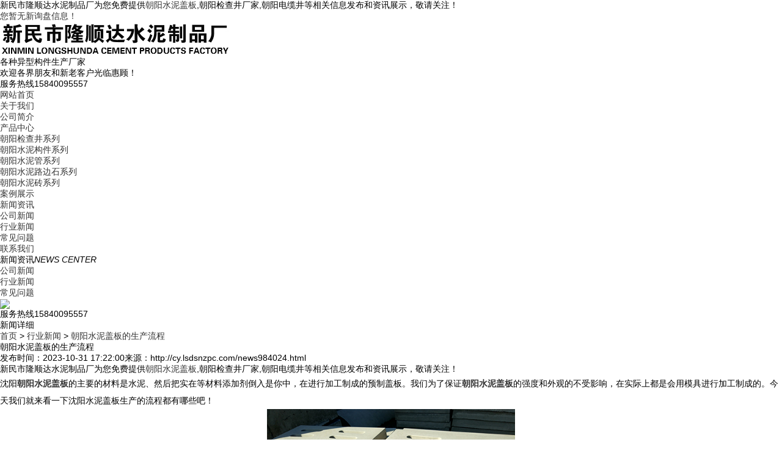

--- FILE ---
content_type: text/html; charset=utf-8
request_url: http://cy.lsdsnzpc.com/news984024.html
body_size: 5723
content:
<!DOCTYPE html>
<html lang="zh-CN">
<head> 
<meta charset="gb2312" /> 
<meta http-equiv="X-UA-Compatible" content="IE=Edge" /> 
<meta name="viewport" content="width=device-width, initial-scale=1.0, maximum-scale=1.0, user-scalable=0" /> 
<meta name="applicable-device" content="pc,mobile"/>
<meta http-equiv="Cache-Control" content="no-transform"/> 
<title>朝阳水泥盖板的生产流程 -- 新民市隆顺达水泥制品厂</title>
<meta name="Keywords" content="沈阳水泥盖板,水泥盖板"/>  
<link href="/template/NESTX0091/pc/css/aos.css" rel="stylesheet" type="text/css" /> 
<link href="/template/NESTX0091/pc/css/css.css" rel="stylesheet" type="text/css" />
<script src="/template/NESTX0091/pc/js/jquery.min.js"></script>  
<script>
(function(){
    var bp = document.createElement('script');
    var curProtocol = window.location.protocol.split(':')[0];
    if (curProtocol === 'https') {
        bp.src = 'https://zz.bdstatic.com/linksubmit/push.js';
    }
    else {
        bp.src = 'http://push.zhanzhang.baidu.com/push.js';
    }
    var s = document.getElementsByTagName("script")[0];
    s.parentNode.insertBefore(bp, s);
})();
</script></head>
 
<body>
 
 <div class="header"> 
	<div class="top"> 
		<div class="container"> 
			<div class="fl">新民市隆顺达水泥制品厂为您免费提供<a href="/">朝阳水泥盖板</a>,朝阳检查井厂家,朝阳电缆井等相关信息发布和资讯展示，敬请关注！</div> 
			<div class="fr"><script type="text/javascript" src="http://webapi.weidaoliu.com/msg/msgstat.ashx?shopid=18845"></script></div> 
		</div> 
	</div> 
	<div id="logo"> 
		<div class="container"> 
			<div class="logo fl" aos="fade-right">
				<a href="/" rel="nofollow"><img src="/img.ashx?shopid=18845&file=logo.png" alt="新民市隆顺达水泥制品厂" /></a>
			</div> 
			<div class="company fl" aos="fade-right"> 
				<h3>各种异型构件生产厂家</h3> 
				<h4>欢迎各界朋友和新老客户光临惠顾！</h4> 
			</div> 
			<div class="tel fr" aos="fade-left"> 
				<p>服务热线<span>15840095557</span></p> 
			</div> 
		</div> 
	</div> 
</div>
 
<div class="nav"> 
	<div class="container"> 
		<ul> 
			<li class="m home"><a href="/" title="网站首页" rel="nofollow">网站首页</a></li> 
			<li class="m"><a href="/about.html" title="关于我们" rel="nofollow">关于我们</a> 
				<dl>  
					
						<dt><a href="/about.html" title="公司简介" rel="nofollow">公司简介</a></dt> 
					
				</dl> 
			</li>
            <li class="m"><a href="/products.html" title="产品中心" rel="nofollow">产品中心</a> 
				<dl> 
					
						<dt><a href="/protype95584.html" title="朝阳检查井系列" rel="nofollow">朝阳检查井系列</a></dt>
					
						<dt><a href="/protype95586.html" title="朝阳水泥构件系列" rel="nofollow">朝阳水泥构件系列</a></dt>
					
						<dt><a href="/protype95587.html" title="朝阳水泥管系列" rel="nofollow">朝阳水泥管系列</a></dt>
					
						<dt><a href="/protype95588.html" title="朝阳水泥路边石系列" rel="nofollow">朝阳水泥路边石系列</a></dt>
					
						<dt><a href="/protype95589.html" title="朝阳水泥砖系列" rel="nofollow">朝阳水泥砖系列</a></dt>
					 
				</dl> 
			</li>


			<li class="m"><a href="/case.html" title="案例展示" rel="nofollow">案例展示</a></li>
            <li class="m"><a href="/news.html" title="新闻资讯" rel="nofollow">新闻资讯</a> 
				<dl> 
					
						<dt><a href="/newstype22892.html" title="公司新闻" rel="nofollow">公司新闻</a></dt>
					
						<dt><a href="/newstype22893.html" title="行业新闻" rel="nofollow">行业新闻</a></dt>
					
						<dt><a href="/newstype22894.html" title="常见问题" rel="nofollow">常见问题</a></dt>
					 
				</dl> 
			</li>
			<li class="m"><a href="/contact.html" title="联系我们" rel="nofollow">联系我们</a></li> 
		</ul> 
	</div> 
</div>

<div class="banner"> 
	<div class="hd"> 
		<ul> 
		</ul> 
	</div> 
	<div class="bd"> 
		<ul> 		
		</ul> 
	</div>
	<script type="text/javascript">
			picarr = new Array();			
			var files = "";
			picarr[1] = "/img.ashx?shopid=18845&no=true&file=2022062511175696.jpg";picarr[2] = "/img.ashx?shopid=18845&no=true&file=2021042211384458.jpg";picarr[3] = "/img.ashx?shopid=18845&no=true&file=2021042016022295.jpg";
			for(i=1;i<picarr.length;i++){
			  if(files=="") files = picarr[i];
			  else files += "|"+picarr[i];
				$(".bd ul").append("<li style='background:url("+picarr[i]+") no-repeat top center'></li>");
			}
	</script> 	
</div> 
<div class="ny"> 
	<div class="container"> 
		<div class="fl"> 
			<div class="title">
				<span>新闻资讯<i>NEWS CENTER</i></span>
			</div> 
			<div class="category clearfix"> 
				
					<h3><a href="/newstype22892.html" title="公司新闻">公司新闻</a></h3> 
				
					<h3><a href="/newstype22893.html" title="行业新闻">行业新闻</a></h3> 
				
					<h3><a href="/newstype22894.html" title="常见问题">常见问题</a></h3> 
				 
			</div> 
			<div class="contact"> 
				<h4><img src="/template/NESTX0091/pc/images/telss.jpg" /></h4> 
				<p>服务热线<span>15840095557</span></p> 
			</div> 
		</div> 
		<div class="fr"> 
			<div class="title">
				<span>新闻详细</span> 
				<p><a href="/">首页</a> &gt; <a href="newstype22893.html">行业新闻</a> &gt; <a href="news984024.html">朝阳水泥盖板的生产流程</a></p>
			</div> 
			<div class="news"> 
				<h1>朝阳水泥盖板的生产流程</h1> 
				<div class="date">  
					<span>发布时间：2023-10-31 17:22:00</span><span>来源：http://cy.lsdsnzpc.com/news984024.html</span> 
				</div>

				<div class="info">
					<p>新民市隆顺达水泥制品厂为您免费提供<a href="/">朝阳水泥盖板</a>,朝阳检查井厂家,朝阳电缆井等相关信息发布和资讯展示，敬请关注！</p><p style="line-height: 2;">沈阳<a href="http://cy.lsdsnzpc.com" target="_blank"><strong>朝阳水泥盖板</strong></a>的主要的材料是水泥、然后把实在等材料添加剂倒入是你中，在进行加工制成的预制盖板。我们为了保证<a href="/product710218.html" target="_blank"><strong>朝阳水泥盖板</strong></a>的强度和外观的不受影响，在实际上都是会用模具进行加工制成的。今天我们就来看一下沈阳水泥盖板生产的流程都有哪些吧！</p><p style="text-align: center; line-height: 2;"><img src="/img.ashx?shopid=18845&file=2023103117222642.jpg" data-filename="img" style="max-width: 100%; width: 406.646px; height: 296.852px;"><br></p><p style="line-height: 2;">1、<span style="white-space:pre">	</span>沈阳水泥在生产的时候要先准备好工具。一般是需要一个盖板的模具和一台振动的平台，还需要准备适量的已经混合好的混凝土，然后在将盖板的模具摆放好，把已经混合好的混凝土倒入里面。在等到振动平台持续的振动之后在将它放在阴凉以及避光的地方去。</p><p style="line-height: 2;">2、<span style="white-space:pre">	</span>沈阳水泥盖板的重量是比较大的，对于施工人员来说，想要把它给抬起来，一定要有相应的受力环。因为吊环后续是需要有一定的承载能力的，因此在原料中导入水泥盖板还没有在凝固之前，吊环也要嵌入到水泥盖板里面。吊环的受力也是非常良好的。而且水泥盖板在制作的时候工艺也不是非常难的，因此在制作的时候有很多的细节也是需要注意的。</p><div style="line-height: 2;"><br></div><p>朝阳水泥盖板哪家好？朝阳检查井厂家报价是多少？朝阳电缆井质量怎么样？新民市隆顺达水泥制品厂专业承接朝阳水泥盖板,朝阳检查井厂家,朝阳电缆井,,电话:15840095557</p>
				</div> 
			</div> 
			<div class="tags">
				<span>相关标签：</span><a href='/news.html?key=沈阳水泥盖板'>沈阳水泥盖板</a>,<a href='/news.html?key=水泥盖板'>水泥盖板</a>,
			</div> 
			<div class="prev">
				<p><div>上一条：<a href="news984546.html">朝阳电缆井的使用要点</a></div><div>下一条：<a href="news982212.html">朝阳电缆井的安装规范</a></div></p>
			</div>
			<div class="xg-news"> 
				<div class="tit">
					<span>相关新闻</span>
				</div> 
				<ul> 
					
						<li><a href="/news1156761.html" title="朝阳水泥盖板的抗冻融性能能不能适应严寒天气？" rel="nofollow">朝阳水泥盖板的抗冻融性能能不能适应严寒天气？</a><span>2026-01-20</span></li> 
					
						<li><a href="/news1156165.html" title="朝阳水泥盖板在潮湿环境中如何避免风化开裂问题？" rel="nofollow">朝阳水泥盖板在潮湿环境中如何避免风化开裂问题？</a><span>2026-01-06</span></li> 
					
						<li><a href="/news1155510.html" title="朝阳水泥盖板生产过程中如何保证其尺寸精准度？" rel="nofollow">朝阳水泥盖板生产过程中如何保证其尺寸精准度？</a><span>2025-12-20</span></li> 
					
						<li><a href="/news1154364.html" title="朝阳水泥盖板的抗腐蚀、抗冻性适合东北户外环境吗？" rel="nofollow">朝阳水泥盖板的抗腐蚀、抗冻性适合东北户外环境吗？</a><span>2025-12-02</span></li> 
					
				</ul> 
			</div>
			<div class="xg-pro"> 
				<div class="tit">
					<span>相关产品</span>
				</div> 
				<ul>
					
					<li>
						<a href="/product710218.html" title="朝阳水泥盖板" rel="nofollow">
							<img src="/img.ashx?shopid=18845&file=2021040813553057.jpg" alt="朝阳水泥盖板" />
							<p>朝阳水泥盖板</p> 
						</a>
					</li>
					
				</ul> 
			</div> 			 
		</div> 
	</div> 
</div> 

<div class="footer"> 
	<div class="container"> 
		<div class="fl dh" aos="fade-right"> 
			<h3>网站导航</h3> 
			<ul> 
				<li><a href="/" rel="nofollow">网站首页</a></li>
				<li><a href="/about.html" rel="nofollow">关于我们</a></li>
				<li><a href="/products.html" rel="nofollow">产品中心</a></li>
				<li><a href="/news.html" rel="nofollow">新闻资讯</a></li>				
				<li><a href="/contact.html" rel="nofollow">联系我们</a></li> 
				<li><a href="/sitemap.html">网站地图</a></li>
				<li><a href="/sitemap.xml">XML</a></li>
				
			</ul> 
		</div> 
		<div class="fl pro" aos="fade-right"> 
			<h3>产品中心</h3> 
			<ul> 
				
					<li><a href="/protype95584.html" title="朝阳检查井系列" rel="nofollow">朝阳检查井系列</a></li>
				
					<li><a href="/protype95586.html" title="朝阳水泥构件系列" rel="nofollow">朝阳水泥构件系列</a></li>
				
					<li><a href="/protype95587.html" title="朝阳水泥管系列" rel="nofollow">朝阳水泥管系列</a></li>
				
					<li><a href="/protype95588.html" title="朝阳水泥路边石系列" rel="nofollow">朝阳水泥路边石系</a></li>
				
					<li><a href="/protype95589.html" title="朝阳水泥砖系列" rel="nofollow">朝阳水泥砖系列</a></li>
				
			</ul> 
		</div> 
		<div class="fl contact" aos="fade-right"> 
			<h3>联系我们</h3> 
			<p>电话：15840095557</p> 
			<p>联系人：秦云飞</p> 
			
			<p>地址：新民市高台子镇二道河子村</p> 
		</div> 
		<div class="fr" aos="fade-left"> 
			<h3>扫一扫 关注我们</h3> 
			<img src="/template/NESTX0091/pc/images/wx.png" /> 
		</div> 
	</div> 
</div>
 
<div class="copyright"> 
	<div class="container">
		<p>Copyright&copy;cy.lsdsnzpc.com&nbsp;&nbsp;新民市隆顺达水泥制品厂</p>
		<p>朝阳水泥盖板哪家好？朝阳检查井厂家报价是多少？朝阳电缆井质量怎么样？新民市隆顺达水泥制品厂专业承接朝阳水泥盖板,朝阳检查井厂家,朝阳电缆井,电话:15840095557<br/>
		</p>
		<p>热门城市推广:<a href="http://sy.lsdsnzpc.com" target="_blank">沈阳</a> <a href="http://tl.lsdsnzpc.com" target="_blank">通辽</a> <a href="http://cf.lsdsnzpc.com" target="_blank">赤峰</a> <a href="http://sp.lsdsnzpc.com" target="_blank">四平</a> <a href="http://fx.lsdsnzpc.com" target="_blank">阜新</a> <a href="http://bx.lsdsnzpc.com" target="_blank">本溪</a> <a href="http://cy.lsdsnzpc.com" target="_blank">朝阳</a> <a href="http://fs.lsdsnzpc.com" target="_blank">抚顺</a> </p>
				<p>
		   <script type="text/javascript">document.write(unescape("%3Cspan id='cnzz_stat_icon_1279824172'%3E%3C/span%3E%3Cscript src='https://v1.cnzz.com/z_stat.php%3Fid%3D1279824172%26show%3Dpic' type='text/javascript'%3E%3C/script%3E"));</script>&nbsp;&nbsp;
		   Powered by<a href="http://www.nestcms.com" title="企业系统" target="_blank" rel="nofollow">筑巢ECMS</a><a rel="nofollow" rel='nofollow'  href="http://beian.miit.gov.cn"  target="_blank">辽ICP备2021005659号-1</a>
		</p>
	</div> 
</div>
 
<script src="/template/NESTX0091/pc/js/superslide.js"></script> 
<script src="/template/NESTX0091/pc/js/aos.js"></script> 
<script src="/template/NESTX0091/pc/js/js.js"></script>

<script type="text/javascript" src="http://webapi.zhuchao.cc/msg/message/messagesend.js?+Math.random()" id="SendMessageScript" cid="18845" mobile="15840095557"></script> <!--CMS系统，把这个调用删掉-->


 <script type="text/javascript">document.body.oncontextmenu=document.body.ondragstart= document.body.onselectstart=document.body.onbeforecopy=function(){return false;};
document.body.onselect=document.body.oncopy=document.body.onmouseup=function(){document.selection.empty();};</script>

  
</body>
</html>